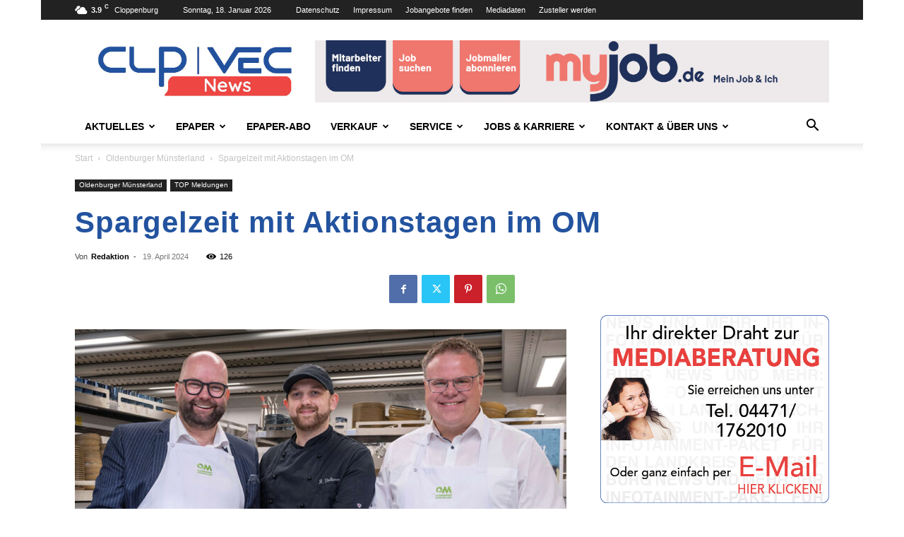

--- FILE ---
content_type: text/html; charset=UTF-8
request_url: https://clpvecnews.de/wp-admin/admin-ajax.php?td_theme_name=Newspaper&v=12.7.4
body_size: -182
content:
{"34556":126}